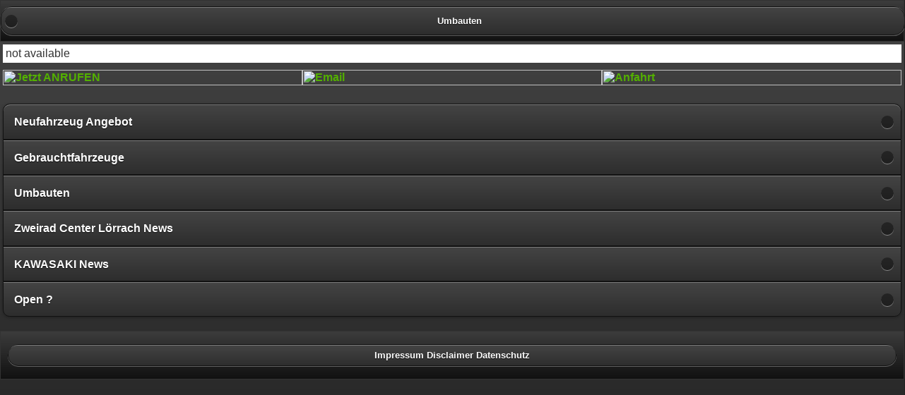

--- FILE ---
content_type: text/html; charset=utf-8
request_url: https://m.zweirad-center-loerrach.de/mobile_MOTORRAD_UMBAUTEN/index.html
body_size: 1897
content:
<html xmlns="http://www.w3.org/1999/xhtml">
<head>

<title> Umbauten - Zweirad Center Loerrach </title>
<meta http-equiv="content-language" content="de" />
<meta name="robots" content="index, follow" />
<meta name="robots" content="noarchive,noimageindex" />
<meta name="revisit-after" content="1 day" /> 
<meta name="date" content="2026/01/22 21:39:3.190180 GMT+1" />
<meta name="author" content="Zweirad Center Loerrach " /> 
<meta http-equiv="content-type" content="text/html;charset=utf-8" />
<meta name="viewport" content="width=device-width, initial-scale=1">
<link rel="shortcut icon"
      href="https://m.zweirad-center-loerrach.de/favicon.ico" />

<link rel="stylesheet" type="text/css" media="screen"
      href="//code.jquery.com/mobile/1.2.0/jquery.mobile-1.2.0.min.css" />
<link rel="stylesheet" type="text/css" media="screen"
      href="https://m.zweirad-center-loerrach.de/jqm_custom.css" />
<link rel="stylesheet" type="text/css" media="screen"
      href="https://m.zweirad-center-loerrach.de/basic.css" />
<link rel="stylesheet" type="text/css" media="screen"
      href="https://m.zweirad-center-loerrach.de/mobile.css" />
<link rel="stylesheet" type="text/css" media="screen"
      href="//cdn.1000ps-apps.de/APPS/jquery-apps/flexslider/FlexSlider-2.1.7/flexslider.css" />
<link rel="stylesheet" type="text/css" media="screen"
      href="//cdn.1000ps-apps.de/APPS/klaroconsentmanager/klaro.css" />
<script type="text/javascript"
        src="//code.jquery.com/jquery-1.8.3.min.js"></script>
<script type="text/javascript"
        src="//code.jquery.com/mobile/1.2.0/jquery.mobile-1.2.0.min.js"></script>

<script defer type="application/javascript"
        src="klaroconfig.js"></script>   
<script defer type="application/javascript"
        src="//cdn.1000ps-apps.de/APPS/klaroconsentmanager/klaro.js"></script>

<script src="//cdn.1000ps-apps.de/APPS/jquery-apps/flexslider/FlexSlider-2.1.7/jquery.flexslider-min.js"></script>
<script src="//cdn.1000ps-apps.de/APPS/fastclick/lib/fastclick.js"></script>

<script type="text/javascript"
        src="https://m.zweirad-center-loerrach.de/mobile_custom_scripting.js"></script>

</head>
<body>
<div id="indexPage" data-role="page" data-theme="a">

<div data-role="header" data-theme="a">
<div>

<div><a style="width:100%; font-size: 1.0em;line-height: 1.6em;"
        data-role="button" data-direction="reverse"
        data-icon="arrow-l" title="...zurück"
        data-ajax="false" data-transition="slide"
        data-theme="a"
        href="https://m.zweirad-center-loerrach.de">Umbauten</a></div>
</div>
</div>

<div data-role="content">
<div>

</div>
<div><div>
<div class="spaceline_top"></div>
<div class="mobileCONTENT">

<div>

<span> not available <!-- ERROR in mobile_T_XML_UMGEBAUTE_LIST 1000PS-XML-URL ps_umgebaute_list(http://services.1000ps.at:81/xml-export/haendlermodule/umbauten?member_id=755693) SUPPORTMAIL 0--></span>
</div>
</div>
<div class="spaceline"></div>
</div></div>




<div id="bottom_menu_wrapper">
 

<div class="bottom_menu_button"><a href="tel:+497621934717"
    title="Jetzt ANRUFEN"><img src="/call.png"
    style="width:100%" alt="Jetzt ANRUFEN" /></a></div>

<div class="bottom_menu_button"><a
    href="mailto:info@zweirad-center-loerrach.de?subject=Website Anfrage SPW -  Umbauten&amp;body="
    title="Email"><img src="/mail.png" style="width:100%"
                       alt="Email" /></a></div>

<div class="bottom_menu_button"><a target="_blank"
    href="https://goo.gl/maps/KL94ByKGnbu"><img
    src="/directions.png" style="width:100%" alt="Anfahrt" /></a></div>


</div>


<div class="clear"></div>
<div class="bottom_menu_spacer"></div>


<!--
<span tal:condition="here/cfg_bottom_teaser_content" tal:replace="structure here/mobile_T_BOTTOM_TEASER" />
-->
<ul data-role="listview" data-inset="true" class="main_menu">




<li><a data-transition="slide"
       href="https://m.zweirad-center-loerrach.de/mobile_NeuMotorrad/index.html"
       title="Neufahrzeug Angebot">Neufahrzeug Angebot</a></li>











<li><a data-transition="slide"
       href="https://m.zweirad-center-loerrach.de/mobile_GebrauchtMotorrad/index.html"
       title="Gebrauchtfahrzeuge">Gebrauchtfahrzeuge</a></li>











<li id="main_menu_hi"><a data-transition="slide"
                         href="https://m.zweirad-center-loerrach.de/mobile_MOTORRAD_UMBAUTEN/index.html"
                         title="Umbauten">Umbauten</a></li>








<li><a data-transition="slide"
       href="https://m.zweirad-center-loerrach.de/mobile_MOTORRAD_NEWS/index.html"
       title="Zweirad Center Lörrach News">Zweirad Center Lörrach News</a></li>











<li><a data-transition="slide"
       href="https://m.zweirad-center-loerrach.de/mobile_MOTORRAD_MARKEN_NEWS_KAWASAKI/index.html"
       title="KAWASAKI News">KAWASAKI News</a></li>











<li><a data-transition="slide"
       href="https://m.zweirad-center-loerrach.de/mobile_Oeffnungszeiten/index.html"
       title="Open ?">Open ?</a></li>









</ul>

</div>

<div data-role="footer" data-theme="a">

<div align="center">
<div class="footercontent">
<a data-role="button"
   href="https://m.zweirad-center-loerrach.de/Impressum">Impressum Disclaimer Datenschutz</a>
</div>
</div>
</div>

</div>
<script>
  (function(i,s,o,g,r,a,m){i['GoogleAnalyticsObject']=r;i[r]=i[r]||function(){
  (i[r].q=i[r].q||[]).push(arguments)},i[r].l=1*new Date();a=s.createElement(o),
  m=s.getElementsByTagName(o)[0];a.async=1;a.src=g;m.parentNode.insertBefore(a,m)
  })(window,document,'script','//www.google-analytics.com/analytics.js','ga');



  ga('create', 'UA-54354871-1', 'auto');
  ga('send', 'pageview');



</script>
</body>
</html>

--- FILE ---
content_type: text/css; charset=utf-8
request_url: https://m.zweirad-center-loerrach.de/basic.css
body_size: 1071
content:
.listthumbnail {

float:left;
margin-right:10px;
height:77px;
overflow:hidden;

}

.mobileCONTENT img, .mobileCONTENT table{
  max-width: 100% !important;
}


.clear {clear:both;}

#bottom_menu_wrapper {
  width:100%;
 margin-top:10px;
}

.bottom_menu_spacer {
   backround-color: #fff;
   height: 10px;
   width: 100%;
}

.bottom_menu_button {width:33.333%;float:left;}

.dynboxfiltercontent {display:none;}

.dynbox_bottom_wrapper {
   width:100%; 
   margin:0 auto; 
}

.dynboxbottom {
  position: relative;
  width: 50%;
  float:left; 
  overflow: hidden;
  cursor:pointer;
}

.dynboxbottom:after {
  content: "";
  display: block;
  padding-bottom: 100%;
}


.dynboxbottomcontainer {
  overflow: hidden;
  position: absolute;
  width: 101%;
  height: 101%;
  background-color: #000;
}

.dynboxbottomcontainer img {
  width: 100%;
  border: none;
}

.dynboxbottomcontent {
   overflow: hidden;
   position: absolute;
   top: 0;
   display: table;
   height:100%;
   width:100%;
  background: linear-gradient( rgba(0,0,0,0.1) 33%, rgba(0,0,0,1.0) 100%);
}

.dynboxbottomheader {
   overflow: hidden;
   display: table-header-group;
}

.dynboxbottomheadercontent {
   background-color: rgba(0,0,0,0.7);
   padding: 3vw;
   float:left;
}

.dynboxbottomheadertext {

   line-height: 8vw;
   padding-left:1vw;
   font-size: 6vw;
   letter-spacing: 1vw;

}



.dynboxbottomheadertext, .dynboxbottomheadertext a, .dynboxbottomheadertext a:visited, .dynboxbottomheadertext ui-link, .dynboxbottomheadertext ui-link:visited {
   color: #fff !important;

   text-shadow:none;
   text-decoration:none;
}

.dynboxbottomheadertext a:hover {
	text-decoration:none;

}



.dynboxbottommainrow {
   display: table-row;
   overflow: hidden;
}

.dynboxbottommaincell {
   display: table-cell;
   overflow: hidden;
}


.dynboxbottomfooter {
   display: table-footer-group;
   overflow: hidden;

   text-align:center;
   text-transform: uppercase;
   color: #fff;
   height:1px;
}

.dynboxbottomfootercontent {
   margin: 6vw 3vw 2vw 3vw; 
   font-size: 6vw;
}

.dynboxbottomfooterbutton {
   border: none;
   height: 12vw;
   line-height: 12vw;
   width:64vw;
   margin:  2vw auto;
   background-color: #ff0000;
}

.dynboxbottomfooterbutton a {
   color: #fff !important;
  display:block;
  text-decoration:none;
  font-size: 5vw;
  letter-spacing:0;
  text-shadow:none;
}

.dynboxbottomfooterbutton a:hover, dynboxbottomfooterbutton:hover {
  cursor: pointer;
  opacity: 0.8;
  background-color: #ff0000;
  color: #fff !important;
}

dt {
	float: left;
        width: 50%;
        display: inline;
}

dt:after {
	content: ": ";
}

dd {
        font-weight: bold;
        display: inline;
        width: 50%;
        text-align: right;
}

dd:after {
	content: " ";
	clear: left;
	display: block;
}

dt, dd {
   line-height: 1.6;
} 


.logo500wrapper {
  float: left;
  width: 50%;
}

.logo500wrapper img {
  width: 100%;
}


#dynbox_BOTTOM_STANDARD div.dynboxbottom {width: 100%;}

@media (min-width: 768px)  {
    #dynbox_BOTTOM_STANDARD div.dynboxbottom {width: 50%;}
    .dynboxbottomfooterbutton { height: 4vw; line-height: 4vw; width:24vw;   margin:  1vw auto;}
    .dynboxbottomfooterbutton a {font-size: 2vw;}
    .dynboxbottomfootercontent { margin: 6vw 3vw 2vw 3vw; font-size: 3.5vw; }
    .dynboxbottomheadercontent { padding: 1.5vw; }
    .dynboxbottomheadertext { line-height: 4vw; padding-left:1vw; font-size: 4vw; letter-spacing: 1vw;}

}






--- FILE ---
content_type: text/css; charset=utf-8
request_url: https://m.zweirad-center-loerrach.de/mobile.css
body_size: 825
content:
/* START: GENERAL STUFF */





a:hover {
	text-decoration:none;
}


img {
	border:0px;
	margin:0px;
	padding:0px;
}

form {
	margin:0px;
	padding:0px;
}






.mobileCONTENT{
  padding: 4px 4px 4px 4px;
  background-color:#fff;
  color:#333;
  overflow:hidden;
}

.mobileCONTENT img, .mobileCONTENT table{
  max-width: 300px;
  height: auto;
  color:#333;
}

.mobileheader{
padding: 0px 0px 0px 0px;
overflow: hidden;
height: 60px;
line-height: 60px;
}

.mobileheaderstatus{
text-align:left;
font-weight:bold;
line-height: 20px;
padding: 4px 0px 0px 0px;
}

.mobileheaderort{
text-align:right;
font-weight:bold;
line-height: 20px;
padding: 0px 20px 0px 0px;
}

.mobileheaderfirma{
text-align:right;
font-size: 0.8em;
font-weight:normal;
line-height: 16px;
padding: 0px 4px 0px 0px;
}


#mobileheaderlogo{
float: left;
padding: 0px 10px 0px 0px;
background: url('mobile_LOGO.png') no-repeat 0px 0px;
width: 118px;
height: 60px;
}

#bikePicBig img{
width: 300px;
}

.footercontent{
padding: 10px;
} 


.clear_both{
  clear:both;
}

/* END: GENERAL STUFF */

/* START: CONTENT */

.markcolor{
 color: #53B000;
}

.xml_gebrauchte_item_table_title{

	font-weight: bold;
	color: #53B000;

}

.xml_gebrauchte_list_table_special{
background-color: #53B000;
color: #fff;
font-weight: bold;
padding: 2px;
}

.xml_gebrauchte_item_table_content{
line-height: 28px;
}

.xml_gebrauchte_item_table_subtitle{

	font-weight: bold;

	text-transform: uppercase;
}

/* END: CONTENT */

/* START: SLIDES */

#idSlideContent{
  width: 300px;
  height: 220px;
  overflow:hidden;
}

#imgslide{
  width: 300px;
}

#idSlideNavi{
  background-color:#333;
  width:300px;
}

#idSlideLast{
  background: url('arrow_left.gif') no-repeat center left;
  height:30px;
  width: 130px;
  float:left;
  cursor: pointer;
}

#idSlideNumTxt{
  height:30px;
  width:40px;
  float:left;
  color: #fff;
  text-align: center;
  line-height: 30px;
}

#idSlideNext{
  background: url('arrow_right.gif') no-repeat center right;
  height:30px;
  cursor: pointer;
}

/* END: SLIDES */

/* START: jQuery */

.ui-content {
    padding: 4px;
}

.ui-body-a .ui-link {
	color: #53B000;
}


.ui-body-a, .ui-dialog.ui-overlay-a {
    text-shadow: none;
}

li{
line-height: 1.6em;
}

/* END: jQuery */


.mobileheader {
color: #53B000;
font-size: 1.2em;
}

--- FILE ---
content_type: text/plain
request_url: https://www.google-analytics.com/j/collect?v=1&_v=j102&a=201653127&t=pageview&_s=1&dl=https%3A%2F%2Fm.zweirad-center-loerrach.de%2Fmobile_MOTORRAD_UMBAUTEN%2Findex.html&ul=en-us%40posix&dt=Umbauten%20-%20Zweirad%20Center%20Loerrach&sr=1280x720&vp=1280x720&_u=IEBAAEABAAAAACAAI~&jid=2085878858&gjid=1424040777&cid=310991008.1769114359&tid=UA-54354871-1&_gid=1562817520.1769114359&_r=1&_slc=1&z=1508313123
body_size: -454
content:
2,cG-7JX0KLNNLC

--- FILE ---
content_type: application/javascript
request_url: https://m.zweirad-center-loerrach.de/mobile_custom_scripting.js
body_size: 154
content:
$(document).bind("mobileinit", function(){
  $.extend(  $.mobile , {
    defaultPageTransition: 'slide',
    defaultDialogTransition: 'none'
  });
});

FastClick.attach(document.body);

